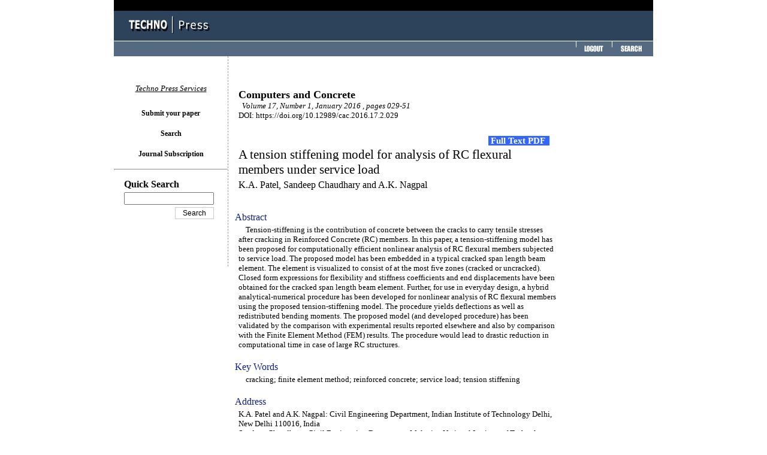

--- FILE ---
content_type: text/html;charset=euc-kr
request_url: http://www.techno-press.org/content/?page=article&journal=cac&volume=17&num=1&ordernum=2
body_size: 15833
content:
<html xmlns="http://www.w3.org/1999/xhtml">
<head>
<title>A tension stiffening model for analysis of RC flexural members
under service load</title>
<!-- <META HTTP-EQUIV="CONTENT-TYPE" CONTENT="text/html; charset=euc-kr;" /> -->
<META HTTP-EQUIV="CONTENT-TYPE" CONTENT="text/html; charset=UTF-8;" />

<meta name="google-site-verification" content="9Ox6Jid6wzQN6xkf1qs0nGMM9BymFnNJtokoFCfh-Ss" />
<meta http-equiv="cache-control" content="no-cache">
<meta http-equiv="pragma" content="no-cache">
<meta http-equiv="expires" content="wed, 04 jul 1973 16:00:00 gmt">
<link rel="StyleSheet" href="../style.css" type="text/css" />
<!-- <script src="script.js" type="text/javascript"></script> -->

<!-- <META HTTP-EQUIV="CONTENT-TYPE" CONTENT="text/html; charset=UTF-8;" /> -->
<meta name="gs_meta_revision" content="1.1">
<meta name="citation_journal_title" content="Computers and Concrete"/>

<!-- Mod -->
<meta name="citation_journal_abbrev" content="1">

<meta name="citation_issn" content="1598-8198"/>

<!-- <meta name="citation_issn" content=""/> -->

<meta name="citation_author" content="K.A. Patel"/>
<meta name="citation_author" content="Sandeep Chaudhary"/>
<meta name="citation_author" content="A.K. Nagpal"/>

<meta name="citation_title" content="A tension stiffening model for analysis of RC flexural members
under service load"/>

<!-- date -->
<!-- <meta name="citation_publication_date" content=""/> -->
<meta name="citation_date" content="2016/01/01"/>


<meta name="citation_volume" content="17"/>
<meta name="citation_issue" content="1"/>
<meta name="citation_firstpage" content="029"/>
<meta name="citation_lastpapge" content="51"/>

<!-- ab html -->
<meta name="citation_abstract_html_url" content="http://techno-press.org/content/?page=article&journal=cac&volume=17&num=1&ordernum=2">

<meta name="citation_language" content="en">

<!-- keywords -->
<!-- <meta name="citation_keywords" xml:lang="en" content=""> -->

<meta name="citation_pdf_url" content="http://www.techno-press.org/download.php?journal=cac&volume=17&num=1&ordernum=2"/>

<!-- <meta name="citation_doi" content="
"/> -->

<!-- DC -->
<link rel="schema.DC" href="http://purl.org/dc/elements/1.1/">

<meta name="DC.Creator.PersonalName" content="K.A. Patel"/>
<meta name="DC.Creator.PersonalName" content="Sandeep Chaudhary"/>
<meta name="DC.Creator.PersonalName" content="A.K. Nagpal"/>

<meta name="DC.Date.created" scheme="ISO8601" content="2016-01-01"/>
<meta name="DC.Date.dateSubmitted" scheme="ISO8601" content="2016-01-01"/>
<meta name="DC.Date.issued" scheme="ISO8601" content="2016-01-01"/>
<meta name="DC.Date.modified" scheme="ISO8601" content="2016-01-01"/>

<meta name="DC.Description" xml:lang="en" content="Tension-stiffening is the contribution of concrete between the cracks to carry tensile stresses after cracking in Reinforced Concrete (RC) members. In this paper, a tension-stiffening model has been proposed for computationally efficient nonlinear analysis of RC flexural members subjected to service load. The proposed model has been embedded in a typical cracked span length beam element. The element is visualized to consist of at the most five zones (cracked or uncracked). Closed form
expressions for flexibility and stiffness coefficients and end displacements have been obtained for the cracked span length beam element. Further, for use in everyday design, a hybrid analytical-numerical procedure has been developed for nonlinear analysis of RC flexural members using the proposed tension-stiffening model. The procedure yields deflections as well as redistributed bending moments. The proposed model (and developed procedure) has been validated by the comparison with
experimental results reported elsewhere and also by comparison with the Finite Element Method (FEM) results. The procedure would lead to drastic reduction in computational time in case of large RC structures."/>

<meta name="DC.Format" scheme="IMT" content="applicaiton/pdf"/>
<meta name="DC.Identifier" content="2">
<meta name="DC.Identifier.pageNumber" content="029-51">
<meta name="DC.Identifier.URI" content="http://techno-press.org/content/?page=article&journal=cac&volume=17&num=1&ordernum=2">
<meta name="DC.Language" scheme="ISO639-1" content="en">

<!-- <meta name="DC.Rights" content="Copyright (c) 2012 Advances in Materials Research"> -->

<meta name="DC.Source" content="Computers and Concrete">

<meta name="DC.Source.ISSN" content="1598-8198">

<meta name="DC.Source.Issue" content="1">
<meta name="DC.Source.Volume" content="17">

<!-- <meta name="DC.Source.URI" content="http://techno-press.net/index.php/amr"> -->
<!-- <meta name="DC.Subject" xml:lang="en" content="gold"> -->
<meta name="DC.Title" content="Computers and Concrete">
<meta name="DC.Type" content="Text.Serial.Journal">
<meta name="DC.Type.articleType" content="Articles">

<!-- <meta name="citation_publisher" content="Techno-Press"/> -->



</head>
<body>

	<div id="topbar">
		<div id="blackbar">
		</div>
		<div id="logobar">
			<a href="../" title="home"><img src="../images/title_logo.gif" alt="Techno Press" /></a>
		</div>
		<div id="menubar">
						<a href="../bbs/logout.php" title="logout"><img src="../images/title_menu_logout.gif" alt="Logout" /></a>
						<a href="../?page=search2" title="search"><img src="../images/title_menu_search.gif" alt="Search" /></a>
		</div>
	</div>

	<div id="body">

		<div id="main">

<font color=white>You logged in as. </font><html xmlns="http://www.w3.org/1999/xhtml">
<head>
<title>Techno Press</title>
<META HTTP-EQUIV="CONTENT-TYPE" CONTENT="text/html; charset=UTF-8;" />
<meta name="citation_title" content="A tension stiffening model for analysis of RC flexural members
under service load"/>
<meta name="citation_journal_title" content="Computers and Concrete"/>
<meta name="citation_volume" content="17"/>
<meta name="citation_issue" content="1"/>
<meta name="citation_firstpage" content="029"/>
<meta name="citation_lastpapge" content="51"/>
<meta name="citation_publication_date" content="January 2016"/>
<meta name="citation_pdf_url" content="http://www.techno-press.com/download.php?journal=cac&volume=17&num=1&ordernum=2"/>
<meta name="citation_doi" content="10.12989/cac.2016.17.2.029"/>
<meta name="citation_publisher" content="Techno-Press"/>
<meta name="citation_language" content="en"/>
<meta name="citation_issn" content="1598-8198"/>
<meta name="citation_issn" content="1598-818X"/>
<meta name="citation_author" content="K.A. Patel"/>
<meta name="citation_author" content="Sandeep Chaudhary"/>
<meta name="citation_author" content="A.K. Nagpal"/>
<style>
 .sprcom-buybox-articleSidebar{
  box-shadow: 0px 0px 5px rgba(51,51,51,0.101);
   font-family: -apple-system, BlinkMacSystemFont, 'Segoe UI', Roboto, Oxygen-Sans, Ubuntu, Cantarell, 'Helvetica Neue', sans-serif;
  text-align: center;
  width:150px;
  height:auto;
}
.sprcom-buybox-articleSidebar *{
  box-sizing: border-box;
/*   line-height: calc(100% + 100%);*/

/*   line-height: calc(100% + 4px);
margin: 0px;*/
}
.sprcom-buybox-articleSidebar > *{
  display: flex;
  flex-basis: 240px;
  flex-direction: column;
  flex-grow: 1;
  flex-shrink: 1;
  margin: 0.5px;
}
.sprcom-buybox-articleSidebar > *{
  box-shadow: 0 0 0 1px rgba(204,204,204,0.494);
}
.sprcom-buybox-articleSidebar .c-box__body{
  display: flex;
  flex-direction: column-reverse;
  flex-grow: 1;
  justify-content: space-between;
  padding: 6%;
}
.sprcom-buybox-articleSidebar .c-box__body .buybox__buy{
  display: flex;
  flex-direction: column-reverse;
}
.sprcom-buybox-articleSidebar p{
  color: #333;
  font-size: 15px;
}
.sprcom-buybox-articleSidebar .buybox__price{
  font-size: 24px;
  font-weight: 500;
  line-height: calc(100% + 8px);
  margin: 0px 0;
  order: 1;
}
.sprcom-buybox-articleSidebar form{
  order: 1;
}
.sprcom-buybox-articleSidebar .buybox__price-info{
  margin-bottom: 20px;
}
.sprcom-buybox-articleSidebar .c-box__heading{
  background-color: #f0f0f0;
  color: #333;
  font-family: -apple-system, BlinkMacSystemFont, 'Segoe UI', Roboto, Oxygen-Sans, Ubuntu, Cantarell, 'Helvetica Neue', sans-serif;
  font-size: 16px;
  margin: 0px;
  padding: 10px 12px;
  text-align: center;
}
.sprcom-buybox-articleSidebar .c-box__button{
  background-color: #3365A4;
  border: 1px solid transparent;
  border-radius: 2px;
  color: #fff;
  cursor: pointer;
  display: inline-block;
  font-family: inherit;
  font-size: 16px;
  max-width: 222px;
 /* padding: 10px 12px;*/
  text-decoration: none;
  width: 100%;
}
.sprcom-buybox-articleSidebar h3{
  clip: rect(1px, 1px, 1px, 1px);
  height: 1px;
  overflow: hidden;
  position: absolute;
  width: 1px;
}
.sprcom-buybox-articleSidebar h2{
  flex-basis: 100%;
  margin-bottom: 16px;
  text-align: left;
}
.sprcom-buybox-articleSidebar .buybox__institutional-sub, .buybox__rent-article .c-box__body{
  flex-direction: row;
}
.sprcom-buybox-articleSidebar .buybox__institutional-sub, .buybox__rent-article .buybox__info{
  text-align: left;
}
.sprcom-buybox-articleSidebar .buybox__institutional-sub{
  background-color: #f0f0f0;
}
.sprcom-buybox-articleSidebar .visually-hidden{
  clip: rect(1px, 1px, 1px, 1px);
  height: 1px;
  overflow: hidden;
  position: absolute;
  width: 1px;
}
.sprcom-buybox-articleSidebar style{
  display: none;
}
</style>
</head>
<body >
<br>
<br>

		
	<table style="font-family:Tahoma;text-align=left;font-size:10pt" width="700">
		<tr>
		<td width="2px"></td><td style="font-family:Times New Roman" width="548px">
        <font size="4px"><b>Computers and Concrete</b></font> <br> <i>&nbsp;&nbsp;Volume 17, Number 1, January 2016 ,  pages  029-51</i>
		</br>DOI: https://doi.org/10.12989/cac.2016.17.2.029		</br>&nbsp;</td>
		<td width ="150px" rowspan="6" style="vertical-align: top;">
						<br>		
							<div class="sprcom-buybox-articleSidebar" id="sprcom-buybox-articleSidebar" style="display:none">
		
							<img src="http://techno-press.org/images/cac_contents_small.jpg" width="149px"/>
							<br>							
							 <article class="c-box" data-test-id="buy-article">
							 <h1> Buy article PDF</h1>
							  <div class="c-box__body">
							   <div class="buybox__info">
								<p>The purchased file will be sent to you<br>
								via email after the payment is completed.<br>
								</p>
							   </div>
							   <div class="buybox__buy">

								<p class="buybox__price">US$ 35 </p>

							   </div>
							  </div>
							 </article>
							 <article class="c-box buybox__rent-article" id="deepdyve" style="display: flex;" data-test-id="journal-subscription">
							  <div class="c-box__body">
							  																<a href="http://www.techno-press.org/?page=login&history2=/content/?page=article^journal=cac^volume=17^num=1^ordernum=2" class="c-box__button" ><font color="white" size="4px">Buy article PDF</font></a>
								
							   <div class="buybox__info">
								<p></p>
							   </div>
							  </div>

							</article>
			</div>
		
		</td>
		</tr>

		<tr>
			<td>	</td>
			<td>
				<div style="font-family:Tahoma;font-size:16pt">

					<!--OpenAccess area 20201117-->
															
								<div style="float:right"><a href="#"  id ="fulla"onclick="showBuyArticle()" style="font-size:11pt;color:white;background-color:#3366ff"> <b><span id = "fulltext">&nbsp;Full Text PDF&nbsp; </span></b></a>  &nbsp; &nbsp;</div>

					
					<br>A tension stiffening model for analysis of RC flexural members
under service load				</div>
			</td>
		</tr>
		<tr><td></td><td><div style="font-family:Tahoma;font-size:12pt">K.A. Patel, Sandeep Chaudhary and A.K. Nagpal</div>
		</br>&nbsp;</td>
		<tr><td colspan="2" style="font-size:12pt;color:#0f2085">Abstract


																</td></tr>
		<tr><td></td><td>
		&nbsp;&nbsp;&nbsp;&nbsp;Tension-stiffening is the contribution of concrete between the cracks to carry tensile stresses after cracking in Reinforced Concrete (RC) members. In this paper, a tension-stiffening model has been proposed for computationally efficient nonlinear analysis of RC flexural members subjected to service load. The proposed model has been embedded in a typical cracked span length beam element. The element is visualized to consist of at the most five zones (cracked or uncracked). Closed form
expressions for flexibility and stiffness coefficients and end displacements have been obtained for the cracked span length beam element. Further, for use in everyday design, a hybrid analytical-numerical procedure has been developed for nonlinear analysis of RC flexural members using the proposed tension-stiffening model. The procedure yields deflections as well as redistributed bending moments. The proposed model (and developed procedure) has been validated by the comparison with
experimental results reported elsewhere and also by comparison with the Finite Element Method (FEM) results. The procedure would lead to drastic reduction in computational time in case of large RC structures.		</br>&nbsp;</td></tr>
		<tr><td colspan="2" style="font-size:12pt;color:#0f2085">Key Words</td></tr>
		<tr><td></td><td>
		&nbsp;&nbsp;&nbsp;&nbsp;cracking; finite element method; reinforced concrete; service load; tension stiffening		</br>&nbsp;</td></tr>
		<tr><td colspan="2" style="font-size:12pt;color:#0f2085">Address</td></tr>
		<tr><td></td><td>K.A. Patel and A.K. Nagpal: Civil Engineering Department, Indian Institute of Technology Delhi, New Delhi 110016, India<br />
Sandeep Chaudhary: Civil Engineering Department, Malaviya National Institute of Technology Jaipur, Jaipur 302017, India</td></tr>

		<tr><td colspan="2" style="font-size:12pt;color:#0f2085">&nbsp;</td></tr>

		</tr>
	</table>
	<script>
		function showBuyArticle(){
			var con = document.getElementById("sprcom-buybox-articleSidebar");
			con.style.display = "block";
			var con2 = document.getElementById("fulla");
			con2.onclick = null;
			var con3 = document.getElementById("fulltext");
			con3.innerHTML = '<span id = "full">&nbsp;Buy Article&nbsp;</span>';
		}
	</script>
</body>

		</div>

		<div id="menu">
			<p id="status">
				
						<p>
				<em>Techno Press Services</em>
			</p>
			<div class="item" onmouseover="mouseover(this);" onmouseout="mouseout(this);">
				<a href="/papers/" title="International Journals">Submit your paper</a>
			</div>
			<div class="item" onmouseover="mouseover(this);" onmouseout="mouseout(this);">
				<a href="/?page=search2" title="seacrh">Search</a>
			</div>			
			<div class="item" onmouseover="mouseover(this);" onmouseout="mouseout(this);">
				<a href="/?page=subscription" title="Journal Subscription">Journal Subscription</a>
			</div>		
			
			<hr />
			<script type="text/javascript">
			function quick_check() {
				var form = document.quickform;

				if(!form.quick.value) {
					alert('Please fill the quick search form');
					return false;
				}

				return true;
			}
			</script>
			<p style="font:9pt tahoma;" align="left">
			<form name="quickform" action=".?page=search2&mode=result" method="POST" onsubmit="return quick_check()";>
						<table>
				<tr>
					<td style width="10px"></td>
					<td><b>Quick Search</b></td>
				</tr>
				<tr>
					<td></td>
					<td><input type="hidden" name="yeartype" value="4">
						<input type="text" name="quick" style="width:150px" /></td>
				</tr>
				<tr>
					<td></td>
					<td align="right"><input type="submit" value="Search" class=input style="width:65px" /></td>
				</tr>
			</table>
						</form>


		</div>


	</div>

	<div id="bottombar">
		<hr width=800 />
		<font style="font-size: 9pt"><b>Techno-Press: </b> Publishers of international journals and conference proceedings.
		&nbsp;&nbsp;&nbsp;&nbsp;&nbsp;&nbsp;Copyright &copy; 2026 Techno Press<br>
		P.O. Box 33, Yuseong, Daejeon 305-600 Korea, Tel: +82-42-828-7996, Fax : +82-42-828-7997, Email: admin@techno-press.com 
		</font>
	</div>

</body>
</html>
